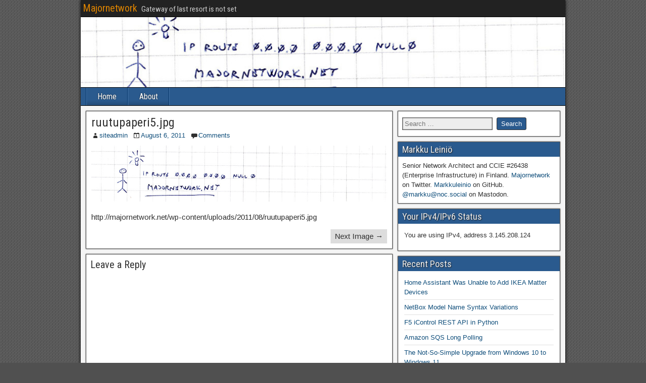

--- FILE ---
content_type: text/html; charset=UTF-8
request_url: https://majornetwork.net/ruutupaperi5-jpg/
body_size: 52030
content:
<!DOCTYPE html>
<html lang="en-US">
<head>
<meta charset="UTF-8" />
<meta name="viewport" content="initial-scale=1.0" />
<title>ruutupaperi5.jpg &#8211; Majornetwork</title>
<meta name='robots' content='max-image-preview:large' />
<link rel="profile" href="http://gmpg.org/xfn/11" />
<link rel="pingback" href="https://majornetwork.net/xmlrpc.php" />
<link rel='dns-prefetch' href='//stats.wp.com' />
<link rel='dns-prefetch' href='//fonts.googleapis.com' />
<link rel='dns-prefetch' href='//v0.wordpress.com' />
<link rel='dns-prefetch' href='//jetpack.wordpress.com' />
<link rel='dns-prefetch' href='//s0.wp.com' />
<link rel='dns-prefetch' href='//public-api.wordpress.com' />
<link rel='dns-prefetch' href='//0.gravatar.com' />
<link rel='dns-prefetch' href='//1.gravatar.com' />
<link rel='dns-prefetch' href='//2.gravatar.com' />
<link rel="alternate" type="application/rss+xml" title="Majornetwork &raquo; Feed" href="https://majornetwork.net/feed/" />
<link rel="alternate" type="application/rss+xml" title="Majornetwork &raquo; Comments Feed" href="https://majornetwork.net/comments/feed/" />
<link rel="alternate" type="application/rss+xml" title="Majornetwork &raquo; ruutupaperi5.jpg Comments Feed" href="https://majornetwork.net/feed/?attachment_id=4" />
<link rel="alternate" title="oEmbed (JSON)" type="application/json+oembed" href="https://majornetwork.net/wp-json/oembed/1.0/embed?url=https%3A%2F%2Fmajornetwork.net%2Fruutupaperi5-jpg%2F" />
<link rel="alternate" title="oEmbed (XML)" type="text/xml+oembed" href="https://majornetwork.net/wp-json/oembed/1.0/embed?url=https%3A%2F%2Fmajornetwork.net%2Fruutupaperi5-jpg%2F&#038;format=xml" />
<style id='wp-img-auto-sizes-contain-inline-css' type='text/css'>
img:is([sizes=auto i],[sizes^="auto," i]){contain-intrinsic-size:3000px 1500px}
/*# sourceURL=wp-img-auto-sizes-contain-inline-css */
</style>
<style id='wp-emoji-styles-inline-css' type='text/css'>

	img.wp-smiley, img.emoji {
		display: inline !important;
		border: none !important;
		box-shadow: none !important;
		height: 1em !important;
		width: 1em !important;
		margin: 0 0.07em !important;
		vertical-align: -0.1em !important;
		background: none !important;
		padding: 0 !important;
	}
/*# sourceURL=wp-emoji-styles-inline-css */
</style>
<style id='wp-block-library-inline-css' type='text/css'>
:root{--wp-block-synced-color:#7a00df;--wp-block-synced-color--rgb:122,0,223;--wp-bound-block-color:var(--wp-block-synced-color);--wp-editor-canvas-background:#ddd;--wp-admin-theme-color:#007cba;--wp-admin-theme-color--rgb:0,124,186;--wp-admin-theme-color-darker-10:#006ba1;--wp-admin-theme-color-darker-10--rgb:0,107,160.5;--wp-admin-theme-color-darker-20:#005a87;--wp-admin-theme-color-darker-20--rgb:0,90,135;--wp-admin-border-width-focus:2px}@media (min-resolution:192dpi){:root{--wp-admin-border-width-focus:1.5px}}.wp-element-button{cursor:pointer}:root .has-very-light-gray-background-color{background-color:#eee}:root .has-very-dark-gray-background-color{background-color:#313131}:root .has-very-light-gray-color{color:#eee}:root .has-very-dark-gray-color{color:#313131}:root .has-vivid-green-cyan-to-vivid-cyan-blue-gradient-background{background:linear-gradient(135deg,#00d084,#0693e3)}:root .has-purple-crush-gradient-background{background:linear-gradient(135deg,#34e2e4,#4721fb 50%,#ab1dfe)}:root .has-hazy-dawn-gradient-background{background:linear-gradient(135deg,#faaca8,#dad0ec)}:root .has-subdued-olive-gradient-background{background:linear-gradient(135deg,#fafae1,#67a671)}:root .has-atomic-cream-gradient-background{background:linear-gradient(135deg,#fdd79a,#004a59)}:root .has-nightshade-gradient-background{background:linear-gradient(135deg,#330968,#31cdcf)}:root .has-midnight-gradient-background{background:linear-gradient(135deg,#020381,#2874fc)}:root{--wp--preset--font-size--normal:16px;--wp--preset--font-size--huge:42px}.has-regular-font-size{font-size:1em}.has-larger-font-size{font-size:2.625em}.has-normal-font-size{font-size:var(--wp--preset--font-size--normal)}.has-huge-font-size{font-size:var(--wp--preset--font-size--huge)}.has-text-align-center{text-align:center}.has-text-align-left{text-align:left}.has-text-align-right{text-align:right}.has-fit-text{white-space:nowrap!important}#end-resizable-editor-section{display:none}.aligncenter{clear:both}.items-justified-left{justify-content:flex-start}.items-justified-center{justify-content:center}.items-justified-right{justify-content:flex-end}.items-justified-space-between{justify-content:space-between}.screen-reader-text{border:0;clip-path:inset(50%);height:1px;margin:-1px;overflow:hidden;padding:0;position:absolute;width:1px;word-wrap:normal!important}.screen-reader-text:focus{background-color:#ddd;clip-path:none;color:#444;display:block;font-size:1em;height:auto;left:5px;line-height:normal;padding:15px 23px 14px;text-decoration:none;top:5px;width:auto;z-index:100000}html :where(.has-border-color){border-style:solid}html :where([style*=border-top-color]){border-top-style:solid}html :where([style*=border-right-color]){border-right-style:solid}html :where([style*=border-bottom-color]){border-bottom-style:solid}html :where([style*=border-left-color]){border-left-style:solid}html :where([style*=border-width]){border-style:solid}html :where([style*=border-top-width]){border-top-style:solid}html :where([style*=border-right-width]){border-right-style:solid}html :where([style*=border-bottom-width]){border-bottom-style:solid}html :where([style*=border-left-width]){border-left-style:solid}html :where(img[class*=wp-image-]){height:auto;max-width:100%}:where(figure){margin:0 0 1em}html :where(.is-position-sticky){--wp-admin--admin-bar--position-offset:var(--wp-admin--admin-bar--height,0px)}@media screen and (max-width:600px){html :where(.is-position-sticky){--wp-admin--admin-bar--position-offset:0px}}

/*# sourceURL=wp-block-library-inline-css */
</style><style id='global-styles-inline-css' type='text/css'>
:root{--wp--preset--aspect-ratio--square: 1;--wp--preset--aspect-ratio--4-3: 4/3;--wp--preset--aspect-ratio--3-4: 3/4;--wp--preset--aspect-ratio--3-2: 3/2;--wp--preset--aspect-ratio--2-3: 2/3;--wp--preset--aspect-ratio--16-9: 16/9;--wp--preset--aspect-ratio--9-16: 9/16;--wp--preset--color--black: #000000;--wp--preset--color--cyan-bluish-gray: #abb8c3;--wp--preset--color--white: #ffffff;--wp--preset--color--pale-pink: #f78da7;--wp--preset--color--vivid-red: #cf2e2e;--wp--preset--color--luminous-vivid-orange: #ff6900;--wp--preset--color--luminous-vivid-amber: #fcb900;--wp--preset--color--light-green-cyan: #7bdcb5;--wp--preset--color--vivid-green-cyan: #00d084;--wp--preset--color--pale-cyan-blue: #8ed1fc;--wp--preset--color--vivid-cyan-blue: #0693e3;--wp--preset--color--vivid-purple: #9b51e0;--wp--preset--gradient--vivid-cyan-blue-to-vivid-purple: linear-gradient(135deg,rgb(6,147,227) 0%,rgb(155,81,224) 100%);--wp--preset--gradient--light-green-cyan-to-vivid-green-cyan: linear-gradient(135deg,rgb(122,220,180) 0%,rgb(0,208,130) 100%);--wp--preset--gradient--luminous-vivid-amber-to-luminous-vivid-orange: linear-gradient(135deg,rgb(252,185,0) 0%,rgb(255,105,0) 100%);--wp--preset--gradient--luminous-vivid-orange-to-vivid-red: linear-gradient(135deg,rgb(255,105,0) 0%,rgb(207,46,46) 100%);--wp--preset--gradient--very-light-gray-to-cyan-bluish-gray: linear-gradient(135deg,rgb(238,238,238) 0%,rgb(169,184,195) 100%);--wp--preset--gradient--cool-to-warm-spectrum: linear-gradient(135deg,rgb(74,234,220) 0%,rgb(151,120,209) 20%,rgb(207,42,186) 40%,rgb(238,44,130) 60%,rgb(251,105,98) 80%,rgb(254,248,76) 100%);--wp--preset--gradient--blush-light-purple: linear-gradient(135deg,rgb(255,206,236) 0%,rgb(152,150,240) 100%);--wp--preset--gradient--blush-bordeaux: linear-gradient(135deg,rgb(254,205,165) 0%,rgb(254,45,45) 50%,rgb(107,0,62) 100%);--wp--preset--gradient--luminous-dusk: linear-gradient(135deg,rgb(255,203,112) 0%,rgb(199,81,192) 50%,rgb(65,88,208) 100%);--wp--preset--gradient--pale-ocean: linear-gradient(135deg,rgb(255,245,203) 0%,rgb(182,227,212) 50%,rgb(51,167,181) 100%);--wp--preset--gradient--electric-grass: linear-gradient(135deg,rgb(202,248,128) 0%,rgb(113,206,126) 100%);--wp--preset--gradient--midnight: linear-gradient(135deg,rgb(2,3,129) 0%,rgb(40,116,252) 100%);--wp--preset--font-size--small: 13px;--wp--preset--font-size--medium: 20px;--wp--preset--font-size--large: 36px;--wp--preset--font-size--x-large: 42px;--wp--preset--spacing--20: 0.44rem;--wp--preset--spacing--30: 0.67rem;--wp--preset--spacing--40: 1rem;--wp--preset--spacing--50: 1.5rem;--wp--preset--spacing--60: 2.25rem;--wp--preset--spacing--70: 3.38rem;--wp--preset--spacing--80: 5.06rem;--wp--preset--shadow--natural: 6px 6px 9px rgba(0, 0, 0, 0.2);--wp--preset--shadow--deep: 12px 12px 50px rgba(0, 0, 0, 0.4);--wp--preset--shadow--sharp: 6px 6px 0px rgba(0, 0, 0, 0.2);--wp--preset--shadow--outlined: 6px 6px 0px -3px rgb(255, 255, 255), 6px 6px rgb(0, 0, 0);--wp--preset--shadow--crisp: 6px 6px 0px rgb(0, 0, 0);}:where(.is-layout-flex){gap: 0.5em;}:where(.is-layout-grid){gap: 0.5em;}body .is-layout-flex{display: flex;}.is-layout-flex{flex-wrap: wrap;align-items: center;}.is-layout-flex > :is(*, div){margin: 0;}body .is-layout-grid{display: grid;}.is-layout-grid > :is(*, div){margin: 0;}:where(.wp-block-columns.is-layout-flex){gap: 2em;}:where(.wp-block-columns.is-layout-grid){gap: 2em;}:where(.wp-block-post-template.is-layout-flex){gap: 1.25em;}:where(.wp-block-post-template.is-layout-grid){gap: 1.25em;}.has-black-color{color: var(--wp--preset--color--black) !important;}.has-cyan-bluish-gray-color{color: var(--wp--preset--color--cyan-bluish-gray) !important;}.has-white-color{color: var(--wp--preset--color--white) !important;}.has-pale-pink-color{color: var(--wp--preset--color--pale-pink) !important;}.has-vivid-red-color{color: var(--wp--preset--color--vivid-red) !important;}.has-luminous-vivid-orange-color{color: var(--wp--preset--color--luminous-vivid-orange) !important;}.has-luminous-vivid-amber-color{color: var(--wp--preset--color--luminous-vivid-amber) !important;}.has-light-green-cyan-color{color: var(--wp--preset--color--light-green-cyan) !important;}.has-vivid-green-cyan-color{color: var(--wp--preset--color--vivid-green-cyan) !important;}.has-pale-cyan-blue-color{color: var(--wp--preset--color--pale-cyan-blue) !important;}.has-vivid-cyan-blue-color{color: var(--wp--preset--color--vivid-cyan-blue) !important;}.has-vivid-purple-color{color: var(--wp--preset--color--vivid-purple) !important;}.has-black-background-color{background-color: var(--wp--preset--color--black) !important;}.has-cyan-bluish-gray-background-color{background-color: var(--wp--preset--color--cyan-bluish-gray) !important;}.has-white-background-color{background-color: var(--wp--preset--color--white) !important;}.has-pale-pink-background-color{background-color: var(--wp--preset--color--pale-pink) !important;}.has-vivid-red-background-color{background-color: var(--wp--preset--color--vivid-red) !important;}.has-luminous-vivid-orange-background-color{background-color: var(--wp--preset--color--luminous-vivid-orange) !important;}.has-luminous-vivid-amber-background-color{background-color: var(--wp--preset--color--luminous-vivid-amber) !important;}.has-light-green-cyan-background-color{background-color: var(--wp--preset--color--light-green-cyan) !important;}.has-vivid-green-cyan-background-color{background-color: var(--wp--preset--color--vivid-green-cyan) !important;}.has-pale-cyan-blue-background-color{background-color: var(--wp--preset--color--pale-cyan-blue) !important;}.has-vivid-cyan-blue-background-color{background-color: var(--wp--preset--color--vivid-cyan-blue) !important;}.has-vivid-purple-background-color{background-color: var(--wp--preset--color--vivid-purple) !important;}.has-black-border-color{border-color: var(--wp--preset--color--black) !important;}.has-cyan-bluish-gray-border-color{border-color: var(--wp--preset--color--cyan-bluish-gray) !important;}.has-white-border-color{border-color: var(--wp--preset--color--white) !important;}.has-pale-pink-border-color{border-color: var(--wp--preset--color--pale-pink) !important;}.has-vivid-red-border-color{border-color: var(--wp--preset--color--vivid-red) !important;}.has-luminous-vivid-orange-border-color{border-color: var(--wp--preset--color--luminous-vivid-orange) !important;}.has-luminous-vivid-amber-border-color{border-color: var(--wp--preset--color--luminous-vivid-amber) !important;}.has-light-green-cyan-border-color{border-color: var(--wp--preset--color--light-green-cyan) !important;}.has-vivid-green-cyan-border-color{border-color: var(--wp--preset--color--vivid-green-cyan) !important;}.has-pale-cyan-blue-border-color{border-color: var(--wp--preset--color--pale-cyan-blue) !important;}.has-vivid-cyan-blue-border-color{border-color: var(--wp--preset--color--vivid-cyan-blue) !important;}.has-vivid-purple-border-color{border-color: var(--wp--preset--color--vivid-purple) !important;}.has-vivid-cyan-blue-to-vivid-purple-gradient-background{background: var(--wp--preset--gradient--vivid-cyan-blue-to-vivid-purple) !important;}.has-light-green-cyan-to-vivid-green-cyan-gradient-background{background: var(--wp--preset--gradient--light-green-cyan-to-vivid-green-cyan) !important;}.has-luminous-vivid-amber-to-luminous-vivid-orange-gradient-background{background: var(--wp--preset--gradient--luminous-vivid-amber-to-luminous-vivid-orange) !important;}.has-luminous-vivid-orange-to-vivid-red-gradient-background{background: var(--wp--preset--gradient--luminous-vivid-orange-to-vivid-red) !important;}.has-very-light-gray-to-cyan-bluish-gray-gradient-background{background: var(--wp--preset--gradient--very-light-gray-to-cyan-bluish-gray) !important;}.has-cool-to-warm-spectrum-gradient-background{background: var(--wp--preset--gradient--cool-to-warm-spectrum) !important;}.has-blush-light-purple-gradient-background{background: var(--wp--preset--gradient--blush-light-purple) !important;}.has-blush-bordeaux-gradient-background{background: var(--wp--preset--gradient--blush-bordeaux) !important;}.has-luminous-dusk-gradient-background{background: var(--wp--preset--gradient--luminous-dusk) !important;}.has-pale-ocean-gradient-background{background: var(--wp--preset--gradient--pale-ocean) !important;}.has-electric-grass-gradient-background{background: var(--wp--preset--gradient--electric-grass) !important;}.has-midnight-gradient-background{background: var(--wp--preset--gradient--midnight) !important;}.has-small-font-size{font-size: var(--wp--preset--font-size--small) !important;}.has-medium-font-size{font-size: var(--wp--preset--font-size--medium) !important;}.has-large-font-size{font-size: var(--wp--preset--font-size--large) !important;}.has-x-large-font-size{font-size: var(--wp--preset--font-size--x-large) !important;}
/*# sourceURL=global-styles-inline-css */
</style>

<style id='classic-theme-styles-inline-css' type='text/css'>
/*! This file is auto-generated */
.wp-block-button__link{color:#fff;background-color:#32373c;border-radius:9999px;box-shadow:none;text-decoration:none;padding:calc(.667em + 2px) calc(1.333em + 2px);font-size:1.125em}.wp-block-file__button{background:#32373c;color:#fff;text-decoration:none}
/*# sourceURL=/wp-includes/css/classic-themes.min.css */
</style>
<link rel='stylesheet' id='frontier-font-css' href='//fonts.googleapis.com/css?family=Roboto+Condensed%3A400%2C700%7CArimo%3A400%2C700&#038;ver=6.9' type='text/css' media='all' />
<link rel='stylesheet' id='genericons-css' href='https://majornetwork.net/wp-content/plugins/jetpack/_inc/genericons/genericons/genericons.css?ver=3.1' type='text/css' media='all' />
<link rel='stylesheet' id='frontier-main-css' href='https://majornetwork.net/wp-content/themes/frontier/style.css?ver=1.3.3' type='text/css' media='all' />
<link rel='stylesheet' id='frontier-responsive-css' href='https://majornetwork.net/wp-content/themes/frontier/responsive.css?ver=1.3.3' type='text/css' media='all' />
<link rel='stylesheet' id='enlighterjs-css' href='https://majornetwork.net/wp-content/plugins/enlighter/cache/enlighterjs.min.css?ver=HG1s1fZ96Q9/TPj' type='text/css' media='all' />
<script type="text/javascript" src="https://majornetwork.net/wp-includes/js/jquery/jquery.min.js?ver=3.7.1" id="jquery-core-js"></script>
<script type="text/javascript" src="https://majornetwork.net/wp-includes/js/jquery/jquery-migrate.min.js?ver=3.4.1" id="jquery-migrate-js"></script>
<link rel="https://api.w.org/" href="https://majornetwork.net/wp-json/" /><link rel="alternate" title="JSON" type="application/json" href="https://majornetwork.net/wp-json/wp/v2/media/4" /><link rel="EditURI" type="application/rsd+xml" title="RSD" href="https://majornetwork.net/xmlrpc.php?rsd" />
<meta name="generator" content="WordPress 6.9" />
<link rel="canonical" href="https://majornetwork.net/ruutupaperi5-jpg/" />
<link rel='shortlink' href='https://wp.me/a1KR2h-4' />
	<style>img#wpstats{display:none}</style>
		
<meta property="Frontier Theme" content="1.3.3" />
<style type="text/css" media="screen">
	#container 	{width: 960px;}
	#header 	{min-height: 140px;}
	#content 	{width: 65%;}
	#sidebar-left 	{width: 35%;}
	#sidebar-right 	{width: 35%;}
</style>

<style type="text/css" media="screen">
	.page-template-page-cs-php #content, .page-template-page-sc-php #content {width: 65%;}
	.page-template-page-cs-php #sidebar-left, .page-template-page-sc-php #sidebar-left,
	.page-template-page-cs-php #sidebar-right, .page-template-page-sc-php #sidebar-right {width: 35%;}
	.page-template-page-scs-php #content {width: 50%;}
	.page-template-page-scs-php #sidebar-left {width: 25%;}
	.page-template-page-scs-php #sidebar-right {width: 25%;}
</style>

<style type="text/css" media="screen">
	#header {
		background-image: url('https://majornetwork.net/wp-content/uploads/2011/08/cropped-cropped-ruutupaperi-950x180.jpg' );
		background-size: 960px 140px;
	}
</style>

<!-- Custom Head Codes -->
<a rel="me" href="https://noc.social/@markku"></a>
<!-- Custom Head Codes End -->

<style type="text/css" id="custom-background-css">
body.custom-background { background-image: url("https://majornetwork.net/wp-content/themes/frontier/images/honeycomb.png"); background-position: left top; background-size: auto; background-repeat: repeat; background-attachment: scroll; }
</style>
	
<!-- Jetpack Open Graph Tags -->
<meta property="og:type" content="article" />
<meta property="og:title" content="ruutupaperi5.jpg" />
<meta property="og:url" content="https://majornetwork.net/ruutupaperi5-jpg/" />
<meta property="og:description" content="Visit the post for more." />
<meta property="article:published_time" content="2011-08-06T17:34:31+00:00" />
<meta property="article:modified_time" content="2011-08-06T17:34:31+00:00" />
<meta property="og:site_name" content="Majornetwork" />
<meta property="og:image" content="https://majornetwork.net/wp-content/uploads/2011/08/ruutupaperi5.jpg" />
<meta property="og:image:alt" content="" />
<meta property="og:locale" content="en_US" />
<meta name="twitter:text:title" content="ruutupaperi5.jpg" />
<meta name="twitter:image" content="https://majornetwork.net/wp-content/uploads/2011/08/ruutupaperi5.jpg?w=640" />
<meta name="twitter:card" content="summary_large_image" />
<meta name="twitter:description" content="Visit the post for more." />

<!-- End Jetpack Open Graph Tags -->
</head>

<body class="attachment wp-singular attachment-template-default single single-attachment postid-4 attachmentid-4 attachment-jpeg custom-background wp-theme-frontier">
	
	
<div id="container" class="cf" >
	
			
		<div id="top-bar" class="cf">
			
			<div id="top-bar-info">
														<h2 id="site-title"><a href="https://majornetwork.net/">Majornetwork</a></h2>				
									<span id="site-description">Gateway of last resort is not set</span>
							</div>

			
					</div>
	
			<div id="header" class="cf"  role="banner">
			
			
			
					</div>
	
			
		<nav id="nav-main" class="cf stack"  role="navigation" aria-label="Main Menu">
			
			
			<ul id="menu-mainmenu" class="nav-main"><li id="menu-item-985" class="menu-item menu-item-type-custom menu-item-object-custom menu-item-home menu-item-985"><a href="https://majornetwork.net/">Home</a></li>
<li id="menu-item-984" class="menu-item menu-item-type-post_type menu-item-object-page menu-item-984"><a href="https://majornetwork.net/about/">About</a></li>
</ul>
					</nav>
	
	
<div id="main" class="col-cs cf">

<div id="content" class="cf"  role="main">

	
	
	
	
					
<article id="post-4" class="single-view post-4 attachment type-attachment status-inherit hentry" >


<header class="entry-header cf">
		<h1 class="entry-title" ><a href="https://majornetwork.net/ruutupaperi5-jpg/">ruutupaperi5.jpg</a></h1>
	</header>

<div class="entry-byline cf">
	
			<div class="entry-author author vcard" >
						<i class="genericon genericon-user"></i><a class="url fn" href="https://majornetwork.net/author/siteadmin/" >siteadmin</a>
		</div>
	
			<div class="entry-date" >
			<i class="genericon genericon-day"></i><a class="updated" href="https://majornetwork.net/ruutupaperi5-jpg/">August 6, 2011</a>
		</div>
	
	
			<div class="entry-comment-info">
			<i class="genericon genericon-comment"></i><a href="#comment-area">Comments</a>
		</div>
	
	
	</div>

<div class="entry-content cf" >
	
	
	<div class="attachment"><a href='https://majornetwork.net/wp-content/uploads/2011/08/ruutupaperi5.jpg'><img fetchpriority="high" decoding="async" width="950" height="180" src="https://majornetwork.net/wp-content/uploads/2011/08/ruutupaperi5.jpg" class="attachment-full size-full" alt="" srcset="https://majornetwork.net/wp-content/uploads/2011/08/ruutupaperi5.jpg 950w, https://majornetwork.net/wp-content/uploads/2011/08/ruutupaperi5-300x56.jpg 300w" sizes="(max-width: 950px) 100vw, 950px" /></a><p class="wp-caption-text"></p></div>
<p>http://majornetwork.net/wp-content/uploads/2011/08/ruutupaperi5.jpg</p>

	
			<div class="attachment-nav cf">
						<div class="link-prev"></div>
			<div class="link-next"><a href='https://majornetwork.net/ruutupaperi-950x180-jpg/'>Next Image &#8594;</a></div>
		</div>
	
	
	</div>

<footer class="entry-footer cf">
	
	
	
	</footer>


</article>



			<div id="comment-area">
<div id="comments">
	
	
		<div id="respond" class="comment-respond">
			<h3 id="reply-title" class="comment-reply-title">Leave a Reply<small><a rel="nofollow" id="cancel-comment-reply-link" href="/ruutupaperi5-jpg/#respond" style="display:none;">Cancel reply</a></small></h3>			<form id="commentform" class="comment-form">
				<iframe
					title="Comment Form"
					src="https://jetpack.wordpress.com/jetpack-comment/?blogid=25943297&#038;postid=4&#038;comment_registration=0&#038;require_name_email=1&#038;stc_enabled=1&#038;stb_enabled=1&#038;show_avatars=1&#038;avatar_default=mystery&#038;greeting=Leave+a+Reply&#038;jetpack_comments_nonce=0bd3a41e48&#038;greeting_reply=Leave+a+Reply+to+%25s&#038;color_scheme=light&#038;lang=en_US&#038;jetpack_version=15.3.1&#038;iframe_unique_id=1&#038;show_cookie_consent=10&#038;has_cookie_consent=0&#038;is_current_user_subscribed=0&#038;token_key=%3Bnormal%3B&#038;sig=20ed5c6dda83f1f7a33178186192df46a6f421a0#parent=https%3A%2F%2Fmajornetwork.net%2Fruutupaperi5-jpg%2F"
											name="jetpack_remote_comment"
						style="width:100%; height: 430px; border:0;"
										class="jetpack_remote_comment"
					id="jetpack_remote_comment"
					sandbox="allow-same-origin allow-top-navigation allow-scripts allow-forms allow-popups"
				>
									</iframe>
									<!--[if !IE]><!-->
					<script>
						document.addEventListener('DOMContentLoaded', function () {
							var commentForms = document.getElementsByClassName('jetpack_remote_comment');
							for (var i = 0; i < commentForms.length; i++) {
								commentForms[i].allowTransparency = false;
								commentForms[i].scrolling = 'no';
							}
						});
					</script>
					<!--<![endif]-->
							</form>
		</div>

		
		<input type="hidden" name="comment_parent" id="comment_parent" value="" />

		</div></div>
			
	
	
	
	
</div>

<div id="sidebar-right" class="sidebar cf"  role="complementary" aria-label="Sidebar Right">
		<aside id="widgets-wrap-sidebar-right">

					<section id="search-2" class="widget-sidebar frontier-widget widget_search"><form role="search" method="get" class="search-form" action="https://majornetwork.net/">
				<label>
					<span class="screen-reader-text">Search for:</span>
					<input type="search" class="search-field" placeholder="Search &hellip;" value="" name="s" />
				</label>
				<input type="submit" class="search-submit" value="Search" />
			</form></section><section id="text-4" class="widget-sidebar frontier-widget widget_text"><h2 class="widget-title">Markku Leiniö</h2>			<div class="textwidget">Senior Network Architect and CCIE #26438 (Enterprise Infrastructure) in Finland. <a href="http://twitter.com/majornetwork" target="_blank">Majornetwork</a> on Twitter. <a href="https://github.com/markkuleinio/" target="_blank">Markkuleinio</a> on GitHub. <a href="https://noc.social/@markku" target="_blank">@markku@noc.social</a> on Mastodon.</div>
		</section><section id="youripv4ipv6status" class="widget-sidebar frontier-widget youripv4ipv6status_display"><h2 class="widget-title">Your IPv4/IPv6 Status</h2><ul><li><span title="Counters v4/v6: 5232740/669716">You are using IPv4, address 3.145.208.124</span></ul>
</section>
		<section id="recent-posts-3" class="widget-sidebar frontier-widget widget_recent_entries">
		<h2 class="widget-title">Recent Posts</h2>
		<ul>
											<li>
					<a href="https://majornetwork.net/2026/01/home-assistant-was-unable-to-add-ikea-matter-devices/">Home Assistant Was Unable to Add IKEA Matter Devices</a>
									</li>
											<li>
					<a href="https://majornetwork.net/2026/01/netbox-model-name-syntax-variations/">NetBox Model Name Syntax Variations</a>
									</li>
											<li>
					<a href="https://majornetwork.net/2025/12/f5-icontrol-rest-api-in-python/">F5 iControl REST API in Python</a>
									</li>
											<li>
					<a href="https://majornetwork.net/2025/11/amazon-sqs-long-polling/">Amazon SQS Long Polling</a>
									</li>
											<li>
					<a href="https://majornetwork.net/2025/10/the-not-so-simple-upgrade-from-windows-10-to-windows-11/">The Not-So-Simple Upgrade from Windows 10 to Windows 11</a>
									</li>
					</ul>

		</section><section id="tag_cloud-4" class="widget-sidebar frontier-widget widget_tag_cloud"><h2 class="widget-title">Tags</h2><div class="tagcloud"><a href="https://majornetwork.net/tag/15-0sy/" class="tag-cloud-link tag-link-29 tag-link-position-1" style="font-size: 10.311926605505pt;" aria-label="15.0SY (5 items)">15.0SY</a>
<a href="https://majornetwork.net/tag/15-1sy/" class="tag-cloud-link tag-link-59 tag-link-position-2" style="font-size: 9.2844036697248pt;" aria-label="15.1SY (4 items)">15.1SY</a>
<a href="https://majornetwork.net/tag/api/" class="tag-cloud-link tag-link-128 tag-link-position-3" style="font-size: 12.495412844037pt;" aria-label="api (8 items)">api</a>
<a href="https://majornetwork.net/tag/aws/" class="tag-cloud-link tag-link-118 tag-link-position-4" style="font-size: 8pt;" aria-label="aws (3 items)">aws</a>
<a href="https://majornetwork.net/tag/cat6500/" class="tag-cloud-link tag-link-4 tag-link-position-5" style="font-size: 16.091743119266pt;" aria-label="cat6500 (16 items)">cat6500</a>
<a href="https://majornetwork.net/tag/catalyst-6500/" class="tag-cloud-link tag-link-30 tag-link-position-6" style="font-size: 14.550458715596pt;" aria-label="catalyst 6500 (12 items)">catalyst 6500</a>
<a href="https://majornetwork.net/tag/cisco/" class="tag-cloud-link tag-link-52 tag-link-position-7" style="font-size: 13.137614678899pt;" aria-label="cisco (9 items)">cisco</a>
<a href="https://majornetwork.net/tag/cli/" class="tag-cloud-link tag-link-20 tag-link-position-8" style="font-size: 9.2844036697248pt;" aria-label="cli (4 items)">cli</a>
<a href="https://majornetwork.net/tag/cygwin/" class="tag-cloud-link tag-link-18 tag-link-position-9" style="font-size: 8pt;" aria-label="cygwin (3 items)">cygwin</a>
<a href="https://majornetwork.net/tag/debian/" class="tag-cloud-link tag-link-75 tag-link-position-10" style="font-size: 14.550458715596pt;" aria-label="debian (12 items)">debian</a>
<a href="https://majornetwork.net/tag/dhcp/" class="tag-cloud-link tag-link-104 tag-link-position-11" style="font-size: 13.137614678899pt;" aria-label="dhcp (9 items)">dhcp</a>
<a href="https://majornetwork.net/tag/fabric-extender/" class="tag-cloud-link tag-link-28 tag-link-position-12" style="font-size: 13.651376146789pt;" aria-label="fabric extender (10 items)">fabric extender</a>
<a href="https://majornetwork.net/tag/fex/" class="tag-cloud-link tag-link-27 tag-link-position-13" style="font-size: 15.064220183486pt;" aria-label="fex (13 items)">fex</a>
<a href="https://majornetwork.net/tag/git/" class="tag-cloud-link tag-link-147 tag-link-position-14" style="font-size: 8pt;" aria-label="git (3 items)">git</a>
<a href="https://majornetwork.net/tag/ios/" class="tag-cloud-link tag-link-21 tag-link-position-15" style="font-size: 10.311926605505pt;" aria-label="ios (5 items)">ios</a>
<a href="https://majornetwork.net/tag/ipsec/" class="tag-cloud-link tag-link-109 tag-link-position-16" style="font-size: 9.2844036697248pt;" aria-label="ipsec (4 items)">ipsec</a>
<a href="https://majornetwork.net/tag/ipv6/" class="tag-cloud-link tag-link-43 tag-link-position-17" style="font-size: 11.211009174312pt;" aria-label="ipv6 (6 items)">ipv6</a>
<a href="https://majornetwork.net/tag/juniper/" class="tag-cloud-link tag-link-41 tag-link-position-18" style="font-size: 13.651376146789pt;" aria-label="juniper (10 items)">juniper</a>
<a href="https://majornetwork.net/tag/junos/" class="tag-cloud-link tag-link-60 tag-link-position-19" style="font-size: 12.495412844037pt;" aria-label="junos (8 items)">junos</a>
<a href="https://majornetwork.net/tag/linux/" class="tag-cloud-link tag-link-76 tag-link-position-20" style="font-size: 18.660550458716pt;" aria-label="linux (26 items)">linux</a>
<a href="https://majornetwork.net/tag/netbox/" class="tag-cloud-link tag-link-122 tag-link-position-21" style="font-size: 15.706422018349pt;" aria-label="netbox (15 items)">netbox</a>
<a href="https://majornetwork.net/tag/nexus-5000/" class="tag-cloud-link tag-link-10 tag-link-position-22" style="font-size: 14.165137614679pt;" aria-label="nexus 5000 (11 items)">nexus 5000</a>
<a href="https://majornetwork.net/tag/nexus-5500/" class="tag-cloud-link tag-link-11 tag-link-position-23" style="font-size: 15.064220183486pt;" aria-label="nexus 5500 (13 items)">nexus 5500</a>
<a href="https://majornetwork.net/tag/nexus-7000/" class="tag-cloud-link tag-link-31 tag-link-position-24" style="font-size: 10.311926605505pt;" aria-label="nexus 7000 (5 items)">nexus 7000</a>
<a href="https://majornetwork.net/tag/nx-os/" class="tag-cloud-link tag-link-12 tag-link-position-25" style="font-size: 13.137614678899pt;" aria-label="nx-os (9 items)">nx-os</a>
<a href="https://majornetwork.net/tag/powershell/" class="tag-cloud-link tag-link-149 tag-link-position-26" style="font-size: 9.2844036697248pt;" aria-label="powershell (4 items)">powershell</a>
<a href="https://majornetwork.net/tag/proxmox/" class="tag-cloud-link tag-link-174 tag-link-position-27" style="font-size: 10.311926605505pt;" aria-label="proxmox (5 items)">proxmox</a>
<a href="https://majornetwork.net/tag/pve/" class="tag-cloud-link tag-link-175 tag-link-position-28" style="font-size: 10.311926605505pt;" aria-label="pve (5 items)">pve</a>
<a href="https://majornetwork.net/tag/pynetbox/" class="tag-cloud-link tag-link-138 tag-link-position-29" style="font-size: 11.211009174312pt;" aria-label="pynetbox (6 items)">pynetbox</a>
<a href="https://majornetwork.net/tag/pytest/" class="tag-cloud-link tag-link-161 tag-link-position-30" style="font-size: 8pt;" aria-label="pytest (3 items)">pytest</a>
<a href="https://majornetwork.net/tag/python/" class="tag-cloud-link tag-link-116 tag-link-position-31" style="font-size: 22pt;" aria-label="python (48 items)">python</a>
<a href="https://majornetwork.net/tag/srx/" class="tag-cloud-link tag-link-103 tag-link-position-32" style="font-size: 11.211009174312pt;" aria-label="srx (6 items)">srx</a>
<a href="https://majornetwork.net/tag/srx100/" class="tag-cloud-link tag-link-42 tag-link-position-33" style="font-size: 9.2844036697248pt;" aria-label="srx100 (4 items)">srx100</a>
<a href="https://majornetwork.net/tag/sup2t/" class="tag-cloud-link tag-link-5 tag-link-position-34" style="font-size: 14.165137614679pt;" aria-label="sup2t (11 items)">sup2t</a>
<a href="https://majornetwork.net/tag/sup720/" class="tag-cloud-link tag-link-6 tag-link-position-35" style="font-size: 10.311926605505pt;" aria-label="sup720 (5 items)">sup720</a>
<a href="https://majornetwork.net/tag/sxi/" class="tag-cloud-link tag-link-8 tag-link-position-36" style="font-size: 9.2844036697248pt;" aria-label="sxi (4 items)">sxi</a>
<a href="https://majornetwork.net/tag/sxj/" class="tag-cloud-link tag-link-9 tag-link-position-37" style="font-size: 9.2844036697248pt;" aria-label="sxj (4 items)">sxj</a>
<a href="https://majornetwork.net/tag/systemd/" class="tag-cloud-link tag-link-125 tag-link-position-38" style="font-size: 8pt;" aria-label="systemd (3 items)">systemd</a>
<a href="https://majornetwork.net/tag/tls/" class="tag-cloud-link tag-link-114 tag-link-position-39" style="font-size: 9.2844036697248pt;" aria-label="tls (4 items)">tls</a>
<a href="https://majornetwork.net/tag/vmware/" class="tag-cloud-link tag-link-65 tag-link-position-40" style="font-size: 10.311926605505pt;" aria-label="vmware (5 items)">vmware</a>
<a href="https://majornetwork.net/tag/vpc/" class="tag-cloud-link tag-link-26 tag-link-position-41" style="font-size: 9.2844036697248pt;" aria-label="vpc (4 items)">vpc</a>
<a href="https://majornetwork.net/tag/vpn/" class="tag-cloud-link tag-link-108 tag-link-position-42" style="font-size: 9.2844036697248pt;" aria-label="vpn (4 items)">vpn</a>
<a href="https://majornetwork.net/tag/vsphere/" class="tag-cloud-link tag-link-66 tag-link-position-43" style="font-size: 9.2844036697248pt;" aria-label="vsphere (4 items)">vsphere</a>
<a href="https://majornetwork.net/tag/wireshark/" class="tag-cloud-link tag-link-119 tag-link-position-44" style="font-size: 15.449541284404pt;" aria-label="wireshark (14 items)">wireshark</a>
<a href="https://majornetwork.net/tag/zabbix/" class="tag-cloud-link tag-link-115 tag-link-position-45" style="font-size: 17.761467889908pt;" aria-label="zabbix (22 items)">zabbix</a></div>
</section><section id="archives-3" class="widget-sidebar frontier-widget widget_archive"><h2 class="widget-title">Archives</h2>
			<ul>
					<li><a href='https://majornetwork.net/2026/01/'>January 2026</a></li>
	<li><a href='https://majornetwork.net/2025/12/'>December 2025</a></li>
	<li><a href='https://majornetwork.net/2025/11/'>November 2025</a></li>
	<li><a href='https://majornetwork.net/2025/10/'>October 2025</a></li>
	<li><a href='https://majornetwork.net/2025/09/'>September 2025</a></li>
	<li><a href='https://majornetwork.net/2025/08/'>August 2025</a></li>
	<li><a href='https://majornetwork.net/2025/07/'>July 2025</a></li>
	<li><a href='https://majornetwork.net/2025/06/'>June 2025</a></li>
	<li><a href='https://majornetwork.net/2025/05/'>May 2025</a></li>
	<li><a href='https://majornetwork.net/2025/04/'>April 2025</a></li>
	<li><a href='https://majornetwork.net/2025/03/'>March 2025</a></li>
	<li><a href='https://majornetwork.net/2025/01/'>January 2025</a></li>
	<li><a href='https://majornetwork.net/2024/12/'>December 2024</a></li>
	<li><a href='https://majornetwork.net/2024/10/'>October 2024</a></li>
	<li><a href='https://majornetwork.net/2024/09/'>September 2024</a></li>
	<li><a href='https://majornetwork.net/2024/08/'>August 2024</a></li>
	<li><a href='https://majornetwork.net/2024/07/'>July 2024</a></li>
	<li><a href='https://majornetwork.net/2024/06/'>June 2024</a></li>
	<li><a href='https://majornetwork.net/2024/05/'>May 2024</a></li>
	<li><a href='https://majornetwork.net/2024/04/'>April 2024</a></li>
	<li><a href='https://majornetwork.net/2024/03/'>March 2024</a></li>
	<li><a href='https://majornetwork.net/2024/02/'>February 2024</a></li>
	<li><a href='https://majornetwork.net/2024/01/'>January 2024</a></li>
	<li><a href='https://majornetwork.net/2023/12/'>December 2023</a></li>
	<li><a href='https://majornetwork.net/2023/11/'>November 2023</a></li>
	<li><a href='https://majornetwork.net/2023/10/'>October 2023</a></li>
	<li><a href='https://majornetwork.net/2023/09/'>September 2023</a></li>
	<li><a href='https://majornetwork.net/2023/08/'>August 2023</a></li>
	<li><a href='https://majornetwork.net/2023/07/'>July 2023</a></li>
	<li><a href='https://majornetwork.net/2023/06/'>June 2023</a></li>
	<li><a href='https://majornetwork.net/2023/05/'>May 2023</a></li>
	<li><a href='https://majornetwork.net/2023/04/'>April 2023</a></li>
	<li><a href='https://majornetwork.net/2023/03/'>March 2023</a></li>
	<li><a href='https://majornetwork.net/2023/02/'>February 2023</a></li>
	<li><a href='https://majornetwork.net/2023/01/'>January 2023</a></li>
	<li><a href='https://majornetwork.net/2022/12/'>December 2022</a></li>
	<li><a href='https://majornetwork.net/2022/11/'>November 2022</a></li>
	<li><a href='https://majornetwork.net/2022/10/'>October 2022</a></li>
	<li><a href='https://majornetwork.net/2022/09/'>September 2022</a></li>
	<li><a href='https://majornetwork.net/2022/08/'>August 2022</a></li>
	<li><a href='https://majornetwork.net/2022/05/'>May 2022</a></li>
	<li><a href='https://majornetwork.net/2022/04/'>April 2022</a></li>
	<li><a href='https://majornetwork.net/2022/03/'>March 2022</a></li>
	<li><a href='https://majornetwork.net/2022/02/'>February 2022</a></li>
	<li><a href='https://majornetwork.net/2022/01/'>January 2022</a></li>
	<li><a href='https://majornetwork.net/2021/12/'>December 2021</a></li>
	<li><a href='https://majornetwork.net/2021/11/'>November 2021</a></li>
	<li><a href='https://majornetwork.net/2021/06/'>June 2021</a></li>
	<li><a href='https://majornetwork.net/2021/05/'>May 2021</a></li>
	<li><a href='https://majornetwork.net/2021/04/'>April 2021</a></li>
	<li><a href='https://majornetwork.net/2021/03/'>March 2021</a></li>
	<li><a href='https://majornetwork.net/2021/02/'>February 2021</a></li>
	<li><a href='https://majornetwork.net/2021/01/'>January 2021</a></li>
	<li><a href='https://majornetwork.net/2020/12/'>December 2020</a></li>
	<li><a href='https://majornetwork.net/2020/11/'>November 2020</a></li>
	<li><a href='https://majornetwork.net/2020/10/'>October 2020</a></li>
	<li><a href='https://majornetwork.net/2020/09/'>September 2020</a></li>
	<li><a href='https://majornetwork.net/2020/08/'>August 2020</a></li>
	<li><a href='https://majornetwork.net/2020/07/'>July 2020</a></li>
	<li><a href='https://majornetwork.net/2020/06/'>June 2020</a></li>
	<li><a href='https://majornetwork.net/2020/05/'>May 2020</a></li>
	<li><a href='https://majornetwork.net/2020/04/'>April 2020</a></li>
	<li><a href='https://majornetwork.net/2020/03/'>March 2020</a></li>
	<li><a href='https://majornetwork.net/2020/02/'>February 2020</a></li>
	<li><a href='https://majornetwork.net/2020/01/'>January 2020</a></li>
	<li><a href='https://majornetwork.net/2019/12/'>December 2019</a></li>
	<li><a href='https://majornetwork.net/2019/11/'>November 2019</a></li>
	<li><a href='https://majornetwork.net/2019/10/'>October 2019</a></li>
	<li><a href='https://majornetwork.net/2019/09/'>September 2019</a></li>
	<li><a href='https://majornetwork.net/2019/07/'>July 2019</a></li>
	<li><a href='https://majornetwork.net/2019/06/'>June 2019</a></li>
	<li><a href='https://majornetwork.net/2019/05/'>May 2019</a></li>
	<li><a href='https://majornetwork.net/2019/04/'>April 2019</a></li>
	<li><a href='https://majornetwork.net/2019/02/'>February 2019</a></li>
	<li><a href='https://majornetwork.net/2018/12/'>December 2018</a></li>
	<li><a href='https://majornetwork.net/2018/09/'>September 2018</a></li>
	<li><a href='https://majornetwork.net/2018/01/'>January 2018</a></li>
	<li><a href='https://majornetwork.net/2017/11/'>November 2017</a></li>
	<li><a href='https://majornetwork.net/2017/10/'>October 2017</a></li>
	<li><a href='https://majornetwork.net/2017/09/'>September 2017</a></li>
	<li><a href='https://majornetwork.net/2017/07/'>July 2017</a></li>
	<li><a href='https://majornetwork.net/2017/04/'>April 2017</a></li>
	<li><a href='https://majornetwork.net/2017/02/'>February 2017</a></li>
	<li><a href='https://majornetwork.net/2016/12/'>December 2016</a></li>
	<li><a href='https://majornetwork.net/2015/10/'>October 2015</a></li>
	<li><a href='https://majornetwork.net/2015/07/'>July 2015</a></li>
	<li><a href='https://majornetwork.net/2015/05/'>May 2015</a></li>
	<li><a href='https://majornetwork.net/2015/02/'>February 2015</a></li>
	<li><a href='https://majornetwork.net/2015/01/'>January 2015</a></li>
	<li><a href='https://majornetwork.net/2014/12/'>December 2014</a></li>
	<li><a href='https://majornetwork.net/2014/11/'>November 2014</a></li>
	<li><a href='https://majornetwork.net/2014/08/'>August 2014</a></li>
	<li><a href='https://majornetwork.net/2014/06/'>June 2014</a></li>
	<li><a href='https://majornetwork.net/2014/05/'>May 2014</a></li>
	<li><a href='https://majornetwork.net/2013/09/'>September 2013</a></li>
	<li><a href='https://majornetwork.net/2013/08/'>August 2013</a></li>
	<li><a href='https://majornetwork.net/2013/07/'>July 2013</a></li>
	<li><a href='https://majornetwork.net/2013/06/'>June 2013</a></li>
	<li><a href='https://majornetwork.net/2013/04/'>April 2013</a></li>
	<li><a href='https://majornetwork.net/2013/03/'>March 2013</a></li>
	<li><a href='https://majornetwork.net/2013/02/'>February 2013</a></li>
	<li><a href='https://majornetwork.net/2013/01/'>January 2013</a></li>
	<li><a href='https://majornetwork.net/2012/12/'>December 2012</a></li>
	<li><a href='https://majornetwork.net/2012/11/'>November 2012</a></li>
	<li><a href='https://majornetwork.net/2012/10/'>October 2012</a></li>
	<li><a href='https://majornetwork.net/2012/09/'>September 2012</a></li>
	<li><a href='https://majornetwork.net/2012/07/'>July 2012</a></li>
	<li><a href='https://majornetwork.net/2012/06/'>June 2012</a></li>
	<li><a href='https://majornetwork.net/2012/05/'>May 2012</a></li>
	<li><a href='https://majornetwork.net/2012/04/'>April 2012</a></li>
	<li><a href='https://majornetwork.net/2012/03/'>March 2012</a></li>
	<li><a href='https://majornetwork.net/2012/02/'>February 2012</a></li>
	<li><a href='https://majornetwork.net/2012/01/'>January 2012</a></li>
	<li><a href='https://majornetwork.net/2011/12/'>December 2011</a></li>
	<li><a href='https://majornetwork.net/2011/11/'>November 2011</a></li>
	<li><a href='https://majornetwork.net/2011/10/'>October 2011</a></li>
	<li><a href='https://majornetwork.net/2011/09/'>September 2011</a></li>
	<li><a href='https://majornetwork.net/2011/08/'>August 2011</a></li>
			</ul>

			</section><section id="meta-3" class="widget-sidebar frontier-widget widget_meta"><h2 class="widget-title">Housekeeping</h2>
		<ul>
						<li><a href="https://majornetwork.net/wp-login.php">Log in</a></li>
			<li><a href="https://majornetwork.net/feed/">Entries feed</a></li>
			<li><a href="https://majornetwork.net/comments/feed/">Comments feed</a></li>

			<li><a href="https://wordpress.org/">WordPress.org</a></li>
		</ul>

		</section>		
	</aside>
	</div></div>


<div id="bottom-bar" class="cf" role="contentinfo">
	
			<span id="bottom-bar-text">Majornetwork.net &copy; Markku Leiniö 2011-2025</span>
	
					<span id="theme-link"><a href="https://ronangelo.com/frontier/">Frontier Theme</a></span>
	
	</div>

</div>


<script type="speculationrules">
{"prefetch":[{"source":"document","where":{"and":[{"href_matches":"/*"},{"not":{"href_matches":["/wp-*.php","/wp-admin/*","/wp-content/uploads/*","/wp-content/*","/wp-content/plugins/*","/wp-content/themes/frontier/*","/*\\?(.+)"]}},{"not":{"selector_matches":"a[rel~=\"nofollow\"]"}},{"not":{"selector_matches":".no-prefetch, .no-prefetch a"}}]},"eagerness":"conservative"}]}
</script>
<script type="text/javascript">
jQuery(document).ready(function($) {
	$( '.menu-item-has-children' ).click(function(){
		$( '.nav-main > .menu-item-has-children' ).not(this).removeClass( 'toggle-on' );
		$(this).not().parents().removeClass( 'toggle-on' );
		$(this).toggleClass( 'toggle-on' );
	});
});
</script>
<script type="text/javascript" src="https://majornetwork.net/wp-includes/js/comment-reply.min.js?ver=6.9" id="comment-reply-js" async="async" data-wp-strategy="async" fetchpriority="low"></script>
<script type="text/javascript" src="https://majornetwork.net/wp-content/plugins/enlighter/cache/enlighterjs.min.js?ver=HG1s1fZ96Q9/TPj" id="enlighterjs-js"></script>
<script type="text/javascript" id="enlighterjs-js-after">
/* <![CDATA[ */
!function(e,n){if("undefined"!=typeof EnlighterJS){var o={"selectors":{"block":"pre.EnlighterJSRAW","inline":"code.EnlighterJSRAW"},"options":{"indent":4,"ampersandCleanup":true,"linehover":true,"rawcodeDbclick":false,"textOverflow":"break","linenumbers":true,"theme":"enlighter","language":"enlighter","retainCssClasses":false,"collapse":false,"toolbarOuter":"","toolbarTop":"{BTN_RAW}{BTN_COPY}{BTN_WINDOW}{BTN_WEBSITE}","toolbarBottom":""}};(e.EnlighterJSINIT=function(){EnlighterJS.init(o.selectors.block,o.selectors.inline,o.options)})()}else{(n&&(n.error||n.log)||function(){})("Error: EnlighterJS resources not loaded yet!")}}(window,console);
//# sourceURL=enlighterjs-js-after
/* ]]> */
</script>
<script type="text/javascript" id="jetpack-stats-js-before">
/* <![CDATA[ */
_stq = window._stq || [];
_stq.push([ "view", JSON.parse("{\"v\":\"ext\",\"blog\":\"25943297\",\"post\":\"4\",\"tz\":\"2\",\"srv\":\"majornetwork.net\",\"j\":\"1:15.3.1\"}") ]);
_stq.push([ "clickTrackerInit", "25943297", "4" ]);
//# sourceURL=jetpack-stats-js-before
/* ]]> */
</script>
<script type="text/javascript" src="https://stats.wp.com/e-202604.js" id="jetpack-stats-js" defer="defer" data-wp-strategy="defer"></script>
<script id="wp-emoji-settings" type="application/json">
{"baseUrl":"https://s.w.org/images/core/emoji/17.0.2/72x72/","ext":".png","svgUrl":"https://s.w.org/images/core/emoji/17.0.2/svg/","svgExt":".svg","source":{"concatemoji":"https://majornetwork.net/wp-includes/js/wp-emoji-release.min.js?ver=6.9"}}
</script>
<script type="module">
/* <![CDATA[ */
/*! This file is auto-generated */
const a=JSON.parse(document.getElementById("wp-emoji-settings").textContent),o=(window._wpemojiSettings=a,"wpEmojiSettingsSupports"),s=["flag","emoji"];function i(e){try{var t={supportTests:e,timestamp:(new Date).valueOf()};sessionStorage.setItem(o,JSON.stringify(t))}catch(e){}}function c(e,t,n){e.clearRect(0,0,e.canvas.width,e.canvas.height),e.fillText(t,0,0);t=new Uint32Array(e.getImageData(0,0,e.canvas.width,e.canvas.height).data);e.clearRect(0,0,e.canvas.width,e.canvas.height),e.fillText(n,0,0);const a=new Uint32Array(e.getImageData(0,0,e.canvas.width,e.canvas.height).data);return t.every((e,t)=>e===a[t])}function p(e,t){e.clearRect(0,0,e.canvas.width,e.canvas.height),e.fillText(t,0,0);var n=e.getImageData(16,16,1,1);for(let e=0;e<n.data.length;e++)if(0!==n.data[e])return!1;return!0}function u(e,t,n,a){switch(t){case"flag":return n(e,"\ud83c\udff3\ufe0f\u200d\u26a7\ufe0f","\ud83c\udff3\ufe0f\u200b\u26a7\ufe0f")?!1:!n(e,"\ud83c\udde8\ud83c\uddf6","\ud83c\udde8\u200b\ud83c\uddf6")&&!n(e,"\ud83c\udff4\udb40\udc67\udb40\udc62\udb40\udc65\udb40\udc6e\udb40\udc67\udb40\udc7f","\ud83c\udff4\u200b\udb40\udc67\u200b\udb40\udc62\u200b\udb40\udc65\u200b\udb40\udc6e\u200b\udb40\udc67\u200b\udb40\udc7f");case"emoji":return!a(e,"\ud83e\u1fac8")}return!1}function f(e,t,n,a){let r;const o=(r="undefined"!=typeof WorkerGlobalScope&&self instanceof WorkerGlobalScope?new OffscreenCanvas(300,150):document.createElement("canvas")).getContext("2d",{willReadFrequently:!0}),s=(o.textBaseline="top",o.font="600 32px Arial",{});return e.forEach(e=>{s[e]=t(o,e,n,a)}),s}function r(e){var t=document.createElement("script");t.src=e,t.defer=!0,document.head.appendChild(t)}a.supports={everything:!0,everythingExceptFlag:!0},new Promise(t=>{let n=function(){try{var e=JSON.parse(sessionStorage.getItem(o));if("object"==typeof e&&"number"==typeof e.timestamp&&(new Date).valueOf()<e.timestamp+604800&&"object"==typeof e.supportTests)return e.supportTests}catch(e){}return null}();if(!n){if("undefined"!=typeof Worker&&"undefined"!=typeof OffscreenCanvas&&"undefined"!=typeof URL&&URL.createObjectURL&&"undefined"!=typeof Blob)try{var e="postMessage("+f.toString()+"("+[JSON.stringify(s),u.toString(),c.toString(),p.toString()].join(",")+"));",a=new Blob([e],{type:"text/javascript"});const r=new Worker(URL.createObjectURL(a),{name:"wpTestEmojiSupports"});return void(r.onmessage=e=>{i(n=e.data),r.terminate(),t(n)})}catch(e){}i(n=f(s,u,c,p))}t(n)}).then(e=>{for(const n in e)a.supports[n]=e[n],a.supports.everything=a.supports.everything&&a.supports[n],"flag"!==n&&(a.supports.everythingExceptFlag=a.supports.everythingExceptFlag&&a.supports[n]);var t;a.supports.everythingExceptFlag=a.supports.everythingExceptFlag&&!a.supports.flag,a.supports.everything||((t=a.source||{}).concatemoji?r(t.concatemoji):t.wpemoji&&t.twemoji&&(r(t.twemoji),r(t.wpemoji)))});
//# sourceURL=https://majornetwork.net/wp-includes/js/wp-emoji-loader.min.js
/* ]]> */
</script>
		<script type="text/javascript">
			(function () {
				const iframe = document.getElementById( 'jetpack_remote_comment' );
								const watchReply = function() {
					// Check addComment._Jetpack_moveForm to make sure we don't monkey-patch twice.
					if ( 'undefined' !== typeof addComment && ! addComment._Jetpack_moveForm ) {
						// Cache the Core function.
						addComment._Jetpack_moveForm = addComment.moveForm;
						const commentParent = document.getElementById( 'comment_parent' );
						const cancel = document.getElementById( 'cancel-comment-reply-link' );

						function tellFrameNewParent ( commentParentValue ) {
							const url = new URL( iframe.src );
							if ( commentParentValue ) {
								url.searchParams.set( 'replytocom', commentParentValue )
							} else {
								url.searchParams.delete( 'replytocom' );
							}
							if( iframe.src !== url.href ) {
								iframe.src = url.href;
							}
						};

						cancel.addEventListener( 'click', function () {
							tellFrameNewParent( false );
						} );

						addComment.moveForm = function ( _, parentId ) {
							tellFrameNewParent( parentId );
							return addComment._Jetpack_moveForm.apply( null, arguments );
						};
					}
				}
				document.addEventListener( 'DOMContentLoaded', watchReply );
				// In WP 6.4+, the script is loaded asynchronously, so we need to wait for it to load before we monkey-patch the functions it introduces.
				document.querySelector('#comment-reply-js')?.addEventListener( 'load', watchReply );

								
				const commentIframes = document.getElementsByClassName('jetpack_remote_comment');

				window.addEventListener('message', function(event) {
					if (event.origin !== 'https://jetpack.wordpress.com') {
						return;
					}

					if (!event?.data?.iframeUniqueId && !event?.data?.height) {
						return;
					}

					const eventDataUniqueId = event.data.iframeUniqueId;

					// Change height for the matching comment iframe
					for (let i = 0; i < commentIframes.length; i++) {
						const iframe = commentIframes[i];
						const url = new URL(iframe.src);
						const iframeUniqueIdParam = url.searchParams.get('iframe_unique_id');
						if (iframeUniqueIdParam == event.data.iframeUniqueId) {
							iframe.style.height = event.data.height + 'px';
							return;
						}
					}
				});
			})();
		</script>
		</body>
</html>